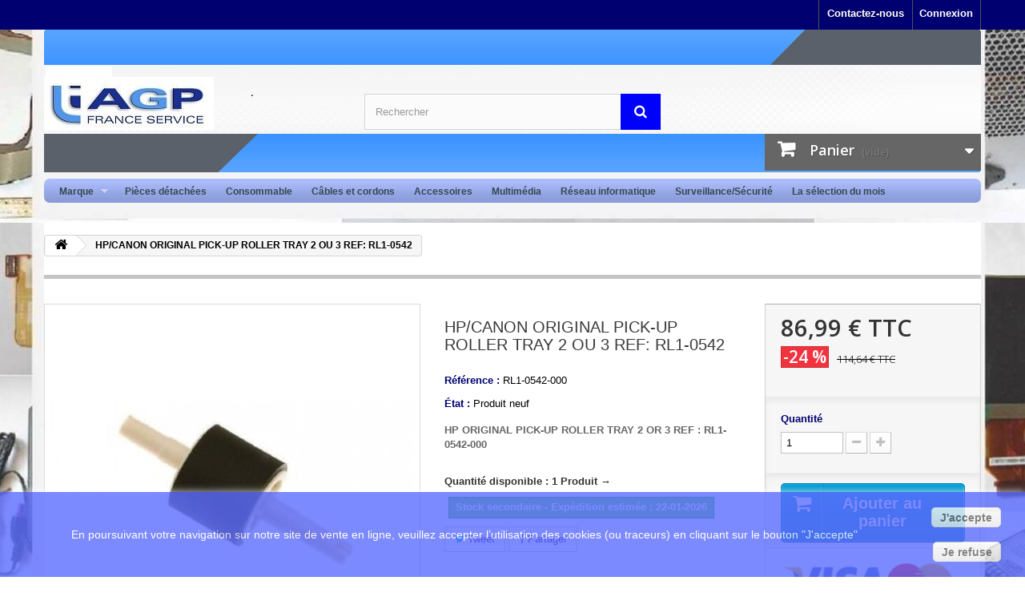

--- FILE ---
content_type: text/html; charset=utf-8
request_url: https://www.agpfrance.fr/100-hp-original-pick-up-roller-tray-2-ou-3-ref-rl1-0542-0754970621252.html
body_size: 11507
content:
<!DOCTYPE HTML> <!--[if lt IE 7]><html class="no-js lt-ie9 lt-ie8 lt-ie7" lang="fr-fr"><![endif]--> <!--[if IE 7]><html class="no-js lt-ie9 lt-ie8 ie7" lang="fr-fr"><![endif]--> <!--[if IE 8]><html class="no-js lt-ie9 ie8" lang="fr-fr"><![endif]--> <!--[if gt IE 8]><html class="no-js ie9" lang="fr-fr"><![endif]--><html lang="fr-fr"><head><meta charset="utf-8" /><title>HP ORIGINAL PICK-UP ROLLER TRAY 2 OU 3 REF: RL1-0542</title><meta name="description" content="HP ORIGINAL PICK-UP ROLLER TRAY 2 OU 3 REF: RL1-0542" /><meta name="keywords" content="hp pick-up roller tray 2 ref : rl1-0542" /><meta name="generator" content="AGP" /><meta name="robots" content="index,follow" /> <script type="application/ld+json">{
				"@context": "http://schema.org",
				"@type": "Organization",
				"name": "AGP France",
				"url": "https://www.agpfrance.fr",
				"address": "accueil@agpfrance.com",
				"sameAs": [
					"https://fr-fr.facebook.com/AGP-France-Service-837967349650565/",
					"https://twitter.com/agpfrance"
				]
			}</script> <meta property="og:title" content="HP ORIGINAL PICK-UP ROLLER TRAY 2 OU 3 REF: RL1-0542"/><meta property="og:type" content="website"/><meta property="og:url" content="https://www.agpfrance.fr/100-hp-original-pick-up-roller-tray-2-ou-3-ref-rl1-0542-0754970621252.html"/><meta property="og:site_name" content="AGP France Service"/><meta property="og:description" content="HP ORIGINAL PICK-UP ROLLER TRAY 2 OU 3 REF: RL1-0542"/><meta property="og:image" content="https://cdn1.agpfrance.fr/100-large_default/hp-original-pick-up-roller-tray-2-ou-3-ref-rl1-0542.jpg"><meta name="viewport" content="width=device-width, minimum-scale=0.25, maximum-scale=1.6, initial-scale=1.0" /><meta name="apple-mobile-web-app-capable" content="yes" /><link rel="icon" type="image/vnd.microsoft.icon" href="/img/favicon.ico?1720352191" /><link rel="shortcut icon" type="image/x-icon" href="/img/favicon.ico?1720352191" /><link rel="stylesheet" href="https://cdn1.agpfrance.fr/themes/theme-agp/cache/v_201_4a3ec948eeea6300388b7d9ab1e1f8dd_all.css" type="text/css" media="all" /><link rel="stylesheet" href="https://cdn1.agpfrance.fr/themes/theme-agp/cache/v_201_56beb989bad0b78ba225695dd9066711_print.css" type="text/css" media="print" /><link rel="stylesheet" href="https://cdn1.agpfrance.fr/themes/theme-agp/cache/v_201_90c611791580eae27893273132790817_screen.css" type="text/css" media="screen" /><meta property="og:type" content="product" /><meta property="og:url" content="https://www.agpfrance.fr/100-hp-original-pick-up-roller-tray-2-ou-3-ref-rl1-0542-0754970621252.html" /><meta property="og:title" content="HP ORIGINAL PICK-UP ROLLER TRAY 2 OU 3 REF: RL1-0542" /><meta property="og:site_name" content="AGP France Service" /><meta property="og:description" content="HP ORIGINAL PICK-UP ROLLER TRAY 2 OU 3 REF: RL1-0542" /><meta property="og:image" content="https://cdn1.agpfrance.fr/100-large_default/hp-original-pick-up-roller-tray-2-ou-3-ref-rl1-0542.jpg" /><meta property="product:pretax_price:amount" content="72.49" /><meta property="product:pretax_price:currency" content="EUR" /><meta property="product:price:amount" content="86.99" /><meta property="product:price:currency" content="EUR" /><meta property="product:weight:value" content="0.150000" /><meta property="product:weight:units" content="kg" />  <link rel="amphtml" href="//www.agpfrance.fr/module/amp/product?idProduct=100"/>  <link rel="preconnect" href="https://fonts.gstatic.com" crossorigin /><link rel="stylesheet" href="//fonts.googleapis.com/css?family=Open+Sans:300,600&amp;subset=latin,latin-ext" type="text/css" media="all" /> <!--[if IE 8]> 
<script src="https://oss.maxcdn.com/libs/html5shiv/3.7.0/html5shiv.js"></script> 
<script src="https://oss.maxcdn.com/libs/respond.js/1.3.0/respond.min.js"></script> <![endif]-->    </head><body id="product" class="product product-100 product-hp-original-pick-up-roller-tray-2-ou-3-ref-rl1-0542 category-2 category-accueil hide-left-column hide-right-column lang_fr"><div id="page"><div class="header-container"> <header id="header"><div class="nav"><div class="container"><div class="row"> <nav><div class="header_user_info"> <a class="login" href="https://www.agpfrance.fr/mon-compte" rel="nofollow" title="Identifiez-vous"> Connexion </a></div><div id="contact-link" > <a href="https://www.agpfrance.fr/nous-contacter" title="Contactez-nous">Contactez-nous</a></div></nav></div></div></div><div><div class="container"><div id="wrapper1"><div id="wrapper2"><div class="row"><div id="header_logo"> <a href="https://www.agpfrance.fr/" title="AGP France Service"> <img class="logo img-responsive" src="https://cdn1.agpfrance.fr/img/logo.jpg" alt="AGP France Service" width="212" height="66"/> </a></div> <br> <br><div id="search_block_top" class="col-sm-4 clearfix"><form id="searchbox" method="get" action="//www.agpfrance.fr/recherche" > <input type="hidden" name="controller" value="search" /> <input type="hidden" name="orderby" value="position" /> <input type="hidden" name="orderway" value="desc" /> <input class="search_query form-control" type="text" id="search_query_top" name="search_query" placeholder="Rechercher" value="" /> <button type="submit" name="submit_search" class="btn btn-default button-search"> <span>Rechercher</span> </button></form></div><div class="col-sm-4 clearfix"><div class="shopping_cart"> <a href="https://www.agpfrance.fr/commande" title="Voir mon panier" rel="nofollow"> <b>Panier</b> <span class="ajax_cart_quantity unvisible">0</span> <span class="ajax_cart_product_txt unvisible">Produit</span> <span class="ajax_cart_product_txt_s unvisible">Produits</span> <span class="ajax_cart_total unvisible"> </span> <span class="ajax_cart_no_product">(vide)</span> </a><div class="cart_block block exclusive"><div class="block_content"><div class="cart_block_list"><p class="cart_block_no_products"> Aucun produit</p><div class="cart-prices"><div class="cart-prices-line first-line"> <span class="price cart_block_shipping_cost ajax_cart_shipping_cost unvisible"> À définir </span> <span class="unvisible"> Livraison </span></div><div class="cart-prices-line last-line"> <span class="price cart_block_total ajax_block_cart_total">0,00 €</span> <span>Total</span></div></div><p class="cart-buttons"> <a id="button_order_cart" class="btn btn-default button button-small" href="https://www.agpfrance.fr/commande" title="Commander" rel="nofollow"> <span> Commander<i class="icon-chevron-right right"></i> </span> </a></p></div></div></div></div></div><div id="layer_cart"><div class="clearfix"><div class="layer_cart_product col-xs-12 col-md-6"> <span class="cross" title="Fermer la fenêtre"></span> <span class="title"> <i class="icon-check"></i>Produit ajouté au panier avec succès </span><div class="product-image-container layer_cart_img"></div><div class="layer_cart_product_info"> <span id="layer_cart_product_title" class="product-name"></span> <span id="layer_cart_product_attributes"></span><div> <strong class="dark">Quantité</strong> <span id="layer_cart_product_quantity"></span></div><div> <strong class="dark">Total</strong> <span id="layer_cart_product_price"></span></div></div></div><div class="layer_cart_cart col-xs-12 col-md-6"> <span class="title"> <span class="ajax_cart_product_txt_s unvisible"> Il y a <span class="ajax_cart_quantity">0</span> produits dans votre panier. </span> <span class="ajax_cart_product_txt "> Il y a 1 produit dans votre panier. </span> </span><div class="layer_cart_row"> <strong class="dark"> Total produits </strong> <span class="ajax_block_products_total"> </span></div><div class="layer_cart_row"> <strong class="dark unvisible"> Frais de port&nbsp; </strong> <span class="ajax_cart_shipping_cost unvisible"> À définir </span></div><div class="layer_cart_row"> <strong class="dark"> Total </strong> <span class="ajax_block_cart_total"> </span></div><div class="button-container"> <span class="continue btn btn-default button exclusive-medium" title="Continuer mes achats"> <span> <i class="icon-chevron-left left"></i>Continuer mes achats </span> </span> <a class="btn btn-default button button-medium" href="https://www.agpfrance.fr/commande" title="Commander" rel="nofollow"> <span> Commander<i class="icon-chevron-right right"></i> </span> </a></div></div></div><div class="crossseling"></div></div><div class="layer_cart_overlay"></div></div><div class="sf-contener"><ul class="sf-menu"><li > <a href="fabricants" title="Marque"> Marque </a><ul><li > <a href="https://www.agpfrance.fr/brand/33-3m" title="3M"> 3M </a></li><li > <a href="https://www.agpfrance.fr/brand/11-acer" title="Acer"> Acer </a></li><li > <a href="https://www.agpfrance.fr/brand/67-acs" title="ACS"> ACS </a></li><li > <a href="https://www.agpfrance.fr/brand/44-agp" title="AGP"> AGP </a></li><li > <a href="https://www.agpfrance.fr/brand/1-apple" title="Apple"> Apple </a></li><li > <a href="https://www.agpfrance.fr/brand/14-asus" title="Asus"> Asus </a></li><li > <a href="https://www.agpfrance.fr/brand/43-aten" title="Aten"> Aten </a></li><li > <a href="https://www.agpfrance.fr/brand/52-aver" title="AVer"> AVer </a></li><li > <a href="https://www.agpfrance.fr/brand/70-avigilon" title="Avigilon"> Avigilon </a></li><li > <a href="https://www.agpfrance.fr/brand/39-axis" title="Axis"> Axis </a></li><li > <a href="https://www.agpfrance.fr/brand/58-b-tech" title="B-Tech"> B-Tech </a></li><li > <a href="https://www.agpfrance.fr/brand/60-black-box" title="Black Box"> Black Box </a></li><li > <a href="https://www.agpfrance.fr/brand/34-bosch" title="Bosch"> Bosch </a></li><li > <a href="https://www.agpfrance.fr/brand/65-brodit" title="Brodit"> Brodit </a></li><li > <a href="https://www.agpfrance.fr/brand/4-brother" title="Brother"> Brother </a></li><li > <a href="https://www.agpfrance.fr/brand/62-cambium-networks" title="Cambium Networks"> Cambium Networks </a></li><li > <a href="https://www.agpfrance.fr/brand/8-canon" title="Canon"> Canon </a></li><li > <a href="https://www.agpfrance.fr/brand/2-cisco" title="Cisco"> Cisco </a></li><li > <a href="https://www.agpfrance.fr/brand/38-citizen" title="Citizen"> Citizen </a></li><li > <a href="https://www.agpfrance.fr/brand/31-datalogic" title="Datalogic"> Datalogic </a></li><li > <a href="https://www.agpfrance.fr/brand/7-dell" title="Dell"> Dell </a></li><li > <a href="https://www.agpfrance.fr/brand/35-develop" title="Develop"> Develop </a></li><li > <a href="https://www.agpfrance.fr/brand/19-dymo" title="Dymo"> Dymo </a></li><li > <a href="https://www.agpfrance.fr/brand/5-epson" title="Epson"> Epson </a></li><li > <a href="https://www.agpfrance.fr/brand/55-erard-pro" title="Erard Pro"> Erard Pro </a></li><li > <a href="https://www.agpfrance.fr/brand/45-ernitec" title="Ernitec"> Ernitec </a></li><li > <a href="https://www.agpfrance.fr/brand/46-evolis" title="Evolis"> Evolis </a></li><li > <a href="https://www.agpfrance.fr/brand/22-fujitsu" title="Fujitsu"> Fujitsu </a></li><li > <a href="https://www.agpfrance.fr/brand/68-hanwha" title="Hanwha"> Hanwha </a></li><li > <a href="https://www.agpfrance.fr/brand/71-havis" title="Havis"> Havis </a></li><li > <a href="https://www.agpfrance.fr/brand/37-hikvision" title="Hikvision"> Hikvision </a></li><li > <a href="https://www.agpfrance.fr/brand/50-hitachi" title="Hitachi"> Hitachi </a></li><li > <a href="https://www.agpfrance.fr/brand/47-honeywell" title="Honeywell"> Honeywell </a></li><li > <a href="https://www.agpfrance.fr/brand/3-hp" title="hp"> hp </a></li><li > <a href="https://www.agpfrance.fr/brand/20-ibm" title="IBM"> IBM </a></li><li > <a href="https://www.agpfrance.fr/brand/30-jabra" title="Jabra"> Jabra </a></li><li > <a href="https://www.agpfrance.fr/brand/6-konica-minolta" title="Konica Minolta"> Konica Minolta </a></li><li > <a href="https://www.agpfrance.fr/brand/24-kyocera" title="Kyocera"> Kyocera </a></li><li > <a href="https://www.agpfrance.fr/brand/15-lenovo" title="Lenovo"> Lenovo </a></li><li > <a href="https://www.agpfrance.fr/brand/13-lexmark" title="Lexmark"> Lexmark </a></li><li > <a href="https://www.agpfrance.fr/brand/48-logitech-" title="Logitech -"> Logitech - </a></li><li > <a href="https://www.agpfrance.fr/brand/21-microsoft" title="Microsoft"> Microsoft </a></li><li > <a href="https://www.agpfrance.fr/brand/16-nec" title="Nec"> Nec </a></li><li > <a href="https://www.agpfrance.fr/brand/57-neomounts" title="Neomounts"> Neomounts </a></li><li > <a href="https://www.agpfrance.fr/brand/25-oki" title="Oki"> Oki </a></li><li > <a href="https://www.agpfrance.fr/brand/42-olivetti" title="Olivetti"> Olivetti </a></li><li > <a href="https://www.agpfrance.fr/brand/59-opticon" title="Opticon"> Opticon </a></li><li > <a href="https://www.agpfrance.fr/brand/63-optoma" title="Optoma"> Optoma </a></li><li > <a href="https://www.agpfrance.fr/brand/40-panasonic" title="Panasonic"> Panasonic </a></li><li > <a href="https://www.agpfrance.fr/brand/64-planet" title="Planet"> Planet </a></li><li > <a href="https://www.agpfrance.fr/brand/69-poly" title="Poly"> Poly </a></li><li > <a href="https://www.agpfrance.fr/brand/32-qnap" title="Qnap"> Qnap </a></li><li > <a href="https://www.agpfrance.fr/brand/28-ricoh-" title="Ricoh -"> Ricoh - </a></li><li > <a href="https://www.agpfrance.fr/brand/23-samsung" title="Samsung"> Samsung </a></li><li > <a href="https://www.agpfrance.fr/brand/27-sandberg" title="Sandberg"> Sandberg </a></li><li > <a href="https://www.agpfrance.fr/brand/49-seagate" title="Seagate"> Seagate </a></li><li > <a href="https://www.agpfrance.fr/brand/41-sharp" title="Sharp"> Sharp </a></li><li > <a href="https://www.agpfrance.fr/brand/17-sony" title="Sony"> Sony </a></li><li > <a href="https://www.agpfrance.fr/brand/36-star-micronics" title="Star Micronics"> Star Micronics </a></li><li > <a href="https://www.agpfrance.fr/brand/18-synology" title="Synology"> Synology </a></li><li > <a href="https://www.agpfrance.fr/brand/12-teltonika" title="Teltonika"> Teltonika </a></li><li > <a href="https://www.agpfrance.fr/brand/10-toshiba" title="Toshiba"> Toshiba </a></li><li > <a href="https://www.agpfrance.fr/brand/61-trendnet" title="TRENDnet"> TRENDnet </a></li><li > <a href="https://www.agpfrance.fr/brand/56-ubiquiti-networks" title="Ubiquiti Networks"> Ubiquiti Networks </a></li><li > <a href="https://www.agpfrance.fr/brand/51-western-digital" title="Western Digital"> Western Digital </a></li><li > <a href="https://www.agpfrance.fr/brand/9-xerox" title="Xerox"> Xerox </a></li><li > <a href="https://www.agpfrance.fr/brand/29-zebra" title="Zebra"> Zebra </a></li></ul></li><li > <a href="https://www.agpfrance.fr/6-pieces-detachees" title="Pi&egrave;ces d&eacute;tach&eacute;es"> Pi&egrave;ces d&eacute;tach&eacute;es </a></li><li > <a href="https://www.agpfrance.fr/7-consommable" title="Consommable"> Consommable </a></li><li > <a href="https://www.agpfrance.fr/28-cables-et-cordons" title="C&acirc;bles et cordons"> C&acirc;bles et cordons </a></li><li > <a href="https://www.agpfrance.fr/4-accessoires-informatiques" title="Accessoires"> Accessoires </a></li><li > <a href="https://www.agpfrance.fr/32-multimedia-domotique" title="Multim&eacute;dia"> Multim&eacute;dia </a></li><li > <a href="https://www.agpfrance.fr/33-reseau-informatique" title="R&eacute;seau informatique"> R&eacute;seau informatique </a></li><li > <a href="https://www.agpfrance.fr/30-surveillance-securite" title="Surveillance/S&eacute;curit&eacute;"> Surveillance/S&eacute;curit&eacute; </a></li><li > <a href="https://www.agpfrance.fr/3-la-selection-du-mois" title="La s&eacute;lection du mois"> La s&eacute;lection du mois </a></li></ul></div></div></div> </header></div><div class="columns-container"><div id="columns" class="container"><div class="breadcrumb clearfix"> <a class="home" href="https://www.agpfrance.fr/" title="retour &agrave; Accueil"><i class="icon-home"></i></a> <span class="navigation-pipe">&gt;</span> HP/CANON ORIGINAL PICK-UP ROLLER TRAY 2 OU 3 REF: RL1-0542</div><div id="slider_row" class="row"></div><div class="row"><div id="center_column" class="center_column col-xs-12 col-sm-12"><div itemscope itemtype="https://schema.org/Product"><meta itemprop="url" content="https://www.agpfrance.fr/100-hp-original-pick-up-roller-tray-2-ou-3-ref-rl1-0542-0754970621252.html"><meta itemprop="mpn" content="RL1-0542-000" /><div itemprop="brand" itemtype="http://schema.org/Brand" itemscope><meta itemprop="name" content="hp" /></div><div itemprop="review" itemscope itemtype="http://schema.org/Review" style="display:none"><div itemprop="author" itemtype="http://schema.org/Person" itemscope><meta itemprop="name" content=AGP France Service></div><meta itemprop="datePublished" content="2026-01-18"><div itemprop="reviewRating" itemscope itemtype="http://schema.org/Rating"><meta itemprop="worstRating" content="1"/> <span itemprop="ratingValue">5</span>/ <span itemprop="bestRating">5</span></div></div><div class="primary_block row"><div class="container"><div class="top-hr"></div></div><div class="pb-left-column col-xs-12 col-sm-4 col-md-5"><div id="image-block" class="clearfix"> <span class="discount">Prix r&eacute;duit !</span> <span id="view_full_size"> <img id="bigpic" itemprop="image" src="https://cdn1.agpfrance.fr/100-large_default/hp-original-pick-up-roller-tray-2-ou-3-ref-rl1-0542.jpg" title="HP ORIGINAL PICK-UP ROLLER TRAY 2 OU 3 REF: RL1-0542" alt="HP ORIGINAL PICK-UP ROLLER TRAY 2 OU 3 REF: RL1-0542" width="458" height="458"/> <span class="span_link no-print">Agrandir l&#039;image</span> </span></div><div id="views_block" class="clearfix hidden"><div id="thumbs_list"><ul id="thumbs_list_frame"><li id="thumbnail_100" class="last"> <a href="https://cdn1.agpfrance.fr/100-thickbox_default/hp-original-pick-up-roller-tray-2-ou-3-ref-rl1-0542.jpg" data-fancybox-group="other-views" class="fancybox shown" title="HP ORIGINAL PICK-UP ROLLER TRAY 2 OU 3 REF: RL1-0542"> <img class="img-responsive" id="thumb_100" src="https://cdn1.agpfrance.fr/100-cart_default/hp-original-pick-up-roller-tray-2-ou-3-ref-rl1-0542.jpg" alt="HP ORIGINAL PICK-UP ROLLER TRAY 2 OU 3 REF: RL1-0542" title="HP ORIGINAL PICK-UP ROLLER TRAY 2 OU 3 REF: RL1-0542" height="80" width="80" itemprop="image" /> </a></li></ul></div></div></div><div class="pb-center-column col-xs-12 col-sm-4"><h1 itemprop="name">HP/CANON ORIGINAL PICK-UP ROLLER TRAY 2 OU 3 REF: RL1-0542</h1><p id="product_reference"> <label>R&eacute;f&eacute;rence : </label> <span class="editable" itemprop="sku" content="RL1-0542-000">RL1-0542-000</span></p><p id="product_condition"> <label>&Eacute;tat : </label><link itemprop="itemCondition" href="https://schema.org/NewCondition"/> <span class="editable">Produit neuf</span></p><div id="short_description_block"><div id="short_description_content" class="rte align_justify" itemprop="description"><p><span style="font-size:10pt;"><strong>HP ORIGINAL PICK-UP ROLLER TRAY 2 OR 3 REF : RL1-0542-000<br /></strong></span></p></div><p class="buttons_bottom_block"> <a href="javascript:{}" class="button"> Plus de d&eacute;tails </a></p></div><p id="pQuantityAvailable"> <span id="quantityAvailableTxt">Quantit&eacute; disponible : 1 Produit &rarr;</span></p><p id="availability_statut"> <span id="availability_value" class="label label-success">Stock secondaire - Expédition estimée : 22-01-2026</span></p><p class="warning_inline" id="last_quantities" style="display: none" >Attention : derni&egrave;res pi&egrave;ces disponibles !</p><p id="availability_date" style="display: none;"> <span id="availability_date_label">Date de disponibilit&eacute;:</span> <span id="availability_date_value"></span></p><div id="oosHook" style="display: none;"><p class="form-group"> <input type="text" id="oos_customer_email" name="customer_email" size="20" value="votre@email.com" class="mailalerts_oos_email form-control" /></p> <a href="#" title="Prévenez-moi lorsque le produit est disponible" id="mailalert_link" rel="nofollow">Prévenez-moi lorsque le produit est disponible</a> <span id="oos_customer_email_result" style="display:none; display: block;"></span></div><p class="socialsharing_product list-inline no-print"> <button data-type="twitter" type="button" class="btn btn-default btn-twitter social-sharing"> <i class="icon-twitter"></i> Tweet </button> <button data-type="facebook" type="button" class="btn btn-default btn-facebook social-sharing"> <i class="icon-facebook"></i> Partager </button></p><div id="product_comments_block_extra" class="no-print" itemprop="aggregateRating" itemscope itemtype="https://schema.org/AggregateRating"><meta itemprop="ratingValue" content = 4.3 /><meta itemprop="ratingCount" content = 72 /><ul class="comments_advices"><li> <a class="open-comment-form" href="#new_comment_form"> Ecrire un avis </a></li></ul></div><ul id="usefull_link_block" class="clearfix no-print"><li class="print"> <a href="javascript:print();"> Imprimer </a></li></ul></div><div class="pb-right-column col-xs-12 col-sm-4 col-md-3"><form id="buy_block" action="https://www.agpfrance.fr/panier" method="post"><p class="hidden"> <input type="hidden" name="token" value="78c5ed1b1ce2124d8930f49518498834" /> <input type="hidden" name="id_product" value="100" id="product_page_product_id" /> <input type="hidden" name="add" value="1" /> <input type="hidden" name="id_product_attribute" id="idCombination" value="" /></p><div class="box-info-product"><div class="content_prices clearfix"><div><p class="our_price_display" itemprop="offers" itemscope itemtype="https://schema.org/Offer"><link itemprop="availability" href="https://schema.org/InStock"/><span id="our_price_display" class="price" itemprop="price" content="86.987163">86,99 €</span> TTC<meta itemprop="priceCurrency" content="EUR" /><meta itemprop="priceValidUntil" content="2027-12-31"><meta itemprop="url" content="https://www.agpfrance.fr/100-hp-original-pick-up-roller-tray-2-ou-3-ref-rl1-0542-0754970621252.html"><span itemprop="hasMerchantReturnPolicy" itemtype="https://schema.org/MerchantReturnPolicy" itemscope><meta itemprop="applicableCountry" content="FR" /><meta itemprop="returnPolicyCategory" content="https://schema.org/MerchantReturnFiniteReturnWindow" /><meta itemprop="merchantReturnDays" content="14" /><meta itemprop="returnMethod" content="https://schema.org/ReturnByMail" /><meta itemprop="returnFees" content="https://schema.org/FreeReturn" /></span><span itemprop="shippingDetails" itemtype="https://schema.org/OfferShippingDetails" itemscope><span itemprop="shippingRate" itemtype="https://schema.org/MonetaryAmount" itemscope><meta itemprop="value" content="7.49" /><meta itemprop="currency" content="EUR" /></span><span itemprop="shippingDestination" itemtype="https://schema.org/DefinedRegion" itemscope><meta itemprop="addressCountry" content="FR" /></span><span itemprop="deliveryTime" itemtype="https://schema.org/ShippingDeliveryTime" itemscope><span itemprop="handlingTime" itemtype="https://schema.org/QuantitativeValue" itemscope><meta itemprop="minValue" content="0" /><meta itemprop="maxValue" content="7" /><meta itemprop="unitCode" content="DAY" /></span><span itemprop="transitTime" itemtype="https://schema.org/QuantitativeValue" itemscope><meta itemprop="minValue" content="1" /><meta itemprop="maxValue" content="7" /><meta itemprop="unitCode" content="DAY" /></span></span></span></p><p id="reduction_percent" ><span id="reduction_percent_display">-24 %</span></p><p id="reduction_amount" style="display:none"><span id="reduction_amount_display"></span></p><p id="old_price"><span id="old_price_display"><span class="price">114,64 €</span> TTC</span></p></div><div class="clear"></div></div><div class="product_attributes clearfix"><p id="quantity_wanted_p"> <label for="quantity_wanted">Quantit&eacute;</label> <input type="number" min="1" name="qty" id="quantity_wanted" class="text" value="1" /> <a href="#" data-field-qty="qty" class="btn btn-default button-minus product_quantity_down"> <span><i class="icon-minus"></i></span> </a> <a href="#" data-field-qty="qty" class="btn btn-default button-plus product_quantity_up"> <span><i class="icon-plus"></i></span> </a> <span class="clearfix"></span></p><p id="minimal_quantity_wanted_p" style="display: none;"> La quantit&eacute; minimale pour pouvoir commander ce produit est <b id="minimal_quantity_label">1</b></p></div><div class="box-cart-bottom"><div><p id="add_to_cart" class="buttons_bottom_block no-print"> <button type="submit" name="Submit" class="exclusive"> <span>Ajouter au panier</span> </button></p></div><div id="product_payment_logos"><div class="box-security"><h5 class="product-heading-h5"></h5> <img src="/modules/productpaymentlogos/img/payment-logo.png" alt="" class="img-responsive" /></div></div></div></div></form></div></div> <section class="page-product-box"><h3 class="page-product-heading">En savoir plus</h3><div class="rte"><p><strong>Pour les modèles suivants :</strong></p><ul><li>- HP/Compaq LaserJet: 2400,</li><li>- HP/Compaq LaserJet: 2420,</li><li>- HP/Compaq LaserJet: 2430,</li><li>- HP/Compaq LaserJet: 2430DTN,</li><li>- HP/Compaq LaserJet: 2430TN</li></ul><p>Réf OEM: RL1-0542-000CN, RL1-0542-000</p></div> </section> <section class="page-product-box"><h3 id="#idTab5" class="idTabHrefShort page-product-heading">Avis</h3><div id="idTab5"><div id="product_comments_block_tab"><p class="align_center"> <a id="new_comment_tab_btn" class="btn btn-default button button-small open-comment-form" href="#new_comment_form"> <span>Soyez le premier à donner votre avis</span> </a></p></div></div><div style="display: none;"><div id="new_comment_form"><form id="id_new_comment_form" action="#"><h2 class="page-subheading"> Ecrire un avis</h2><div class="row"><div class="product clearfix col-xs-12 col-sm-6"> <img src="https://cdn1.agpfrance.fr/100-medium_default/hp-original-pick-up-roller-tray-2-ou-3-ref-rl1-0542.jpg" height="125" width="125" alt="HP/CANON ORIGINAL PICK-UP ROLLER TRAY 2 OU 3 REF: RL1-0542" /><div class="product_desc"><p class="product_name"> <strong>HP/CANON ORIGINAL PICK-UP ROLLER TRAY 2 OU 3 REF: RL1-0542</strong></p><p><span style="font-size:10pt;"><strong>HP ORIGINAL PICK-UP ROLLER TRAY 2 OR 3 REF : RL1-0542-000<br /></strong></span></p></div></div><div class="new_comment_form_content col-xs-12 col-sm-6"><div id="new_comment_form_error" class="error" style="display: none; padding: 15px 25px"><ul></ul></div><ul id="criterions_list"><li> <label>Qualité:</label><div class="star_content"> <input class="star not_uniform" type="radio" name="criterion[1]" value="1" /> <input class="star not_uniform" type="radio" name="criterion[1]" value="2" /> <input class="star not_uniform" type="radio" name="criterion[1]" value="3" /> <input class="star not_uniform" type="radio" name="criterion[1]" value="4" checked="checked" /> <input class="star not_uniform" type="radio" name="criterion[1]" value="5" /></div><div class="clearfix"></div></li></ul> <label for="comment_title"> Titre <sup class="required">*</sup> </label> <input id="comment_title" name="title" type="text" value=""/> <label for="content"> Commentaire: <sup class="required">*</sup> </label><textarea id="content" name="content"></textarea><label> Votre Nom: <sup class="required">*</sup> </label> <input id="commentCustomerName" name="customer_name" type="text" value=""/><div id="new_comment_form_footer"> <input id="id_product_comment_send" name="id_product" type="hidden" value='100' /><p class="fl required"><sup>*</sup> Champs requis</p><p class="fr"> <button id="submitNewMessage" name="submitMessage" type="submit" class="btn button button-small"> <span>Soumettre</span> </button>&nbsp; OU&nbsp; <a class="closefb" href="#"> Annuler </a></p><div class="clearfix"></div></div></div></div></form></div></div> </section>  </div></div></div></div></div><div class="footer-container"> <footer id="footer" class="container"><div class="row"><section class="blockcategories_footer footer-block col-xs-12 col-sm-2"><h4>Catégories</h4><div class="category_footer toggle-footer"><div class="list"><ul class="dhtml"><li > <a href="https://www.agpfrance.fr/3-la-selection-du-mois" title="Les Bonnes Affaires du mois"> La sélection du mois </a></li><li > <a href="https://www.agpfrance.fr/4-accessoires-informatiques" title="Tous les accessoires utiles et parfois indispensables pour optimiser le quotidien informatique"> Accessoires </a></li><li > <a href="https://www.agpfrance.fr/5-ordinateur-portable" title="Les toutes dernières technologies présentes dans ces portables"> PC Portables </a></li><li > <a href="https://www.agpfrance.fr/6-pieces-detachees" title="Voici un extrait de nos pièces détachées originales pour traceurs (plotter). Votre modèle n&#039;est pas dans la liste, n&#039;hésitez à nous contacter, nous gérons plus de 100 000 références."> Pièces détachées </a></li><li > <a href="https://www.agpfrance.fr/7-consommable" title="Consommable originaux pour imprimantes , machines à écrire , étiqueteuses ... Ruban, toner, cartouche, four, kit maintenance, tête d&#039;impression ...."> Consommable </a></li><li > <a href="https://www.agpfrance.fr/14-imprimantes" title="Imprimantes Laser, Jet d&#039;encre, Matricielle, Traceur, Imprimantes 3D"> Imprimante </a></li><li > <a href="https://www.agpfrance.fr/28-cables-et-cordons" title="Câbles et cordons : Câble d&#039;alimentation, câble réseau , câble USB ...."> Câbles et cordons </a></li><li > <a href="https://www.agpfrance.fr/30-surveillance-securite" title="Matériel de Surveillance ou de Sécurité"> Surveillance/Sécurité </a></li><li > <a href="https://www.agpfrance.fr/31-point-de-vente" title="Point de Vente"> Point de Vente </a></li><li > <a href="https://www.agpfrance.fr/32-multimedia-domotique" title="Multimedia / Domotique Lampe de rechange pour vidéoprojecteur"> Multimedia / Domotique </a></li><li > <a href="https://www.agpfrance.fr/33-reseau-informatique" title="Réseau informatique"> Réseau informatique </a></li><li class="last"> <a href="https://www.agpfrance.fr/47-audio-video" title="Accessoires Audio et Vidéo"> Audio / Vidéo </a></li></ul></div></div> </section><section class="footer-block col-xs-12 col-sm-2" id="block_various_links_footer"><h4>Informations</h4><ul class="toggle-footer"><li class="item"> <a href="https://www.agpfrance.fr/promotions" title="Promotions"> Promotions </a></li><li class="item"> <a href="https://www.agpfrance.fr/nouveaux-produits" title="Nouveaux produits"> Nouveaux produits </a></li><li class="item"> <a href="https://www.agpfrance.fr/meilleures-ventes" title="Meilleures ventes"> Meilleures ventes </a></li><li class="item"> <a href="https://www.agpfrance.fr/magasins" title="Nos magasins"> Nos magasins </a></li><li class="item"> <a href="https://www.agpfrance.fr/nous-contacter" title="Contactez-nous"> Contactez-nous </a></li><li class="item"> <a href="https://www.agpfrance.fr/content/category/1-accueil" title="Accueil"> Accueil </a></li><li class="item"> <a href="https://www.agpfrance.fr/content/1-livraison-retours" title="Livraison &amp; retours"> Livraison &amp; retours </a></li><li class="item"> <a href="https://www.agpfrance.fr/content/2-mentions-legales" title="Mentions légales"> Mentions légales </a></li><li class="item"> <a href="https://www.agpfrance.fr/content/3-conditions-generales-de-ventes" title="Conditions générales de ventes"> Conditions générales de ventes </a></li><li class="item"> <a href="https://www.agpfrance.fr/content/4-a-propos" title="A propos"> A propos </a></li><li class="item"> <a href="https://www.agpfrance.fr/content/5-moyen-de-paiement-securise" title="Moyen de Paiement sécurisé"> Moyen de Paiement sécurisé </a></li><li class="item"> <a href="https://www.agpfrance.fr/content/8-protection-des-donnees-personnelles" title="Protection des données personnelles"> Protection des données personnelles </a></li><li> <a href="https://www.agpfrance.fr/plan-site" title="sitemap"> sitemap </a></li></ul> </section><section class="footer-block col-xs-12 col-sm-4"><h4><a href="https://www.agpfrance.fr/mon-compte" title="Gérer mon compte client" rel="nofollow">Mon compte</a></h4><div class="block_content toggle-footer"><ul class="bullet"><li><a href="https://www.agpfrance.fr/historique-commandes" title="Mes commandes" rel="nofollow">Mes commandes</a></li><li><a href="https://www.agpfrance.fr/avoirs" title="Mes avoirs" rel="nofollow">Mes avoirs</a></li><li><a href="https://www.agpfrance.fr/adresses" title="Mes adresses" rel="nofollow">Mes adresses</a></li><li><a href="https://www.agpfrance.fr/identite" title="Gérer mes informations personnelles" rel="nofollow">Mes informations personnelles</a></li><li><a href="https://www.agpfrance.fr/reduction" title="Mes bons de réduction" rel="nofollow">Mes bons de réduction</a></li></ul></div> </section><section id="block_contact_infos" class="footer-block col-xs-12 col-sm-4"><div><h4>Informations sur votre boutique</h4><ul class="toggle-footer"><li> <i class="icon-map-marker"></i>AGP France Service, 1690 Rue Aristide Briand 76650 PETIT COURONNE</li><li> <i class="icon-phone"></i>Appelez-nous au : <span>02 35 68 87 39 (Répondeur)</span></li><li> <i class="icon-envelope-alt"></i>E-mail : <span><a href="&#109;&#97;&#105;&#108;&#116;&#111;&#58;%50%6f%75%72 %6e%6f%75%73 %63%6f%6e%74%61%63%74%65%72 %76%65%75%69%6c%6c%65%7a %75%74%69%6c%69%73%65%72 %6e%6f%74%72%65 %66%6f%72%6d%75%6c%61%69%72%65 %64%65 %63%6f%6e%74%61%63%74 " >&#x50;&#x6f;&#x75;&#x72;&#x20;&#x6e;&#x6f;&#x75;&#x73;&#x20;&#x63;&#x6f;&#x6e;&#x74;&#x61;&#x63;&#x74;&#x65;&#x72;&#x20;&#x76;&#x65;&#x75;&#x69;&#x6c;&#x6c;&#x65;&#x7a;&#x20;&#x75;&#x74;&#x69;&#x6c;&#x69;&#x73;&#x65;&#x72;&#x20;&#x6e;&#x6f;&#x74;&#x72;&#x65;&#x20;&#x66;&#x6f;&#x72;&#x6d;&#x75;&#x6c;&#x61;&#x69;&#x72;&#x65;&#x20;&#x64;&#x65;&#x20;&#x63;&#x6f;&#x6e;&#x74;&#x61;&#x63;&#x74;&#x20;</a></span></li></ul></div> </section> <style>.closebutton {
    cursor:pointer;
	-moz-box-shadow:inset 0px 1px 0px 0px #ffffff;
	-webkit-box-shadow:inset 0px 1px 0px 0px #ffffff;
	box-shadow:inset 0px 1px 0px 0px #ffffff;
	background:-webkit-gradient( linear, left top, left bottom, color-stop(0.05, #f9f9f9), color-stop(1, #e9e9e9) );
	background:-moz-linear-gradient( center top, #f9f9f9 5%, #e9e9e9 100% );
	filter:progid:DXImageTransform.Microsoft.gradient(startColorstr='#f9f9f9', endColorstr='#e9e9e9');
	background-color:#f9f9f9;
	-webkit-border-top-left-radius:5px;
	-moz-border-radius-topleft:5px;
	border-top-left-radius:5px;
	-webkit-border-top-right-radius:5px;
	-moz-border-radius-topright:5px;
	border-top-right-radius:5px;
	-webkit-border-bottom-right-radius:5px;
	-moz-border-radius-bottomright:5px;
	border-bottom-right-radius:5px;
	-webkit-border-bottom-left-radius:5px;
	-moz-border-radius-bottomleft:5px;
	border-bottom-left-radius:5px;
	text-indent:0px;
	border:1px solid #dcdcdc;
	display:inline-block;
	color:#666666!important;
	font-family:Arial;
	font-size:14px;
	font-weight:bold;
	font-style:normal;
	height:25px;
	line-height:25px;
	text-decoration:none;
	text-align:center;
    padding:0px 10px;
	text-shadow:1px 1px 0px #ffffff;
}
.closebutton:hover {
	background:-webkit-gradient( linear, left top, left bottom, color-stop(0.05, #e9e9e9), color-stop(1, #f9f9f9) );
	background:-moz-linear-gradient( center top, #e9e9e9 5%, #f9f9f9 100% );
	filter:progid:DXImageTransform.Microsoft.gradient(startColorstr='#e9e9e9', endColorstr='#f9f9f9');
	background-color:#e9e9e9;
}.closebutton:active {
	position:relative;
	top:1px;
}


#cookieNotice p {margin:0px; padding:0px;}</style><div id="cookieNotice" style=" width: 100%; position: fixed; bottom:0px; box-shadow: 0px 0 10px 0 #FFFFFF; background: #5C6DFF; z-index: 9999; font-size: 14px; line-height: 1.3em; font-family: arial; left: 0px; text-align:center; color:#FFF; opacity: 0.8 "><div id="cookieNoticeContent" style="position:relative; margin:auto; padding:10px; width:100%; display:block;"><table style="width:100%;"><td style="text-align:center;"> En poursuivant votre navigation sur notre site de vente en ligne, veuillez accepter l’utilisation des cookies (ou traceurs) en cliquant sur le bouton "J'accepte" ﻿</td><td style="width:80px; vertical-align:middle; padding-right:20px; text-align:right;"> <span id="cookiesClose" class="closebutton" onclick=" $('#cookieNotice').animate( {bottom: '-200px'}, 2500, function(){ $('#cookieNotice').hide(); }); setcook(); "> J'accepte </span> <br /><br /> <span id="cookiesClose" class="closebutton" onclick=" $('#cookieNotice').animate( {bottom: '-200px'}, 2500, function(){ $('#cookieNotice').hide(); }); "> Je refuse </span></td></table></div></div></div> </footer></div></div>
<script type="text/javascript">/* <![CDATA[ */;var CUSTOMIZE_TEXTFIELD=1;var FancyboxI18nClose='Fermer';var FancyboxI18nNext='Suivant';var FancyboxI18nPrev='Pr&eacute;c&eacute;dent';var PS_CATALOG_MODE=false;var ajax_allowed=true;var ajaxsearch=true;var allowBuyWhenOutOfStock=false;var attribute_anchor_separator='-';var attributesCombinations=[];var availableLaterValue='1 produits dans le Stock secondaire - Expédition estimée: 22-01-2026';var availableNowValue='Stock secondaire - Expédition estimée : 22-01-2026';var baseDir='https://www.agpfrance.fr/';var baseUri='https://www.agpfrance.fr/';var blocksearch_type='top';var confirm_report_message='Êtes-vous certain de vouloir signaler ce commentaire ?';var contentOnly=false;var currency={"id":1,"name":"Euro","iso_code":"EUR","iso_code_num":"978","sign":"\u20ac","blank":"1","conversion_rate":"1.000000","deleted":"0","format":"2","decimals":"1","active":"1","prefix":"","suffix":" \u20ac","id_shop_list":null,"force_id":false};var currencyBlank=1;var currencyFormat=2;var currencyRate=1;var currencySign='€';var currentDate='2026-01-18 15:04:59';var customerGroupWithoutTax=false;var customizationFields=false;var customizationId=null;var customizationIdMessage='Personnalisation';var default_eco_tax=0;var delete_txt='Supprimer';var displayList=false;var displayPrice=0;var doesntExist='Ce produit n\'existe pas dans cette déclinaison. Vous pouvez néanmoins en sélectionner une autre.';var doesntExistNoMore='Ce produit n\'est plus en stock';var doesntExistNoMoreBut='avec ces options mais reste disponible avec d\'autres options';var ecotaxTax_rate=0;var fieldRequired='Veuillez remplir tous les champs, puis enregistrer votre personnalisation';var freeProductTranslation='Offert !';var freeShippingTranslation='Livraison gratuite !';var generated_date=1768745098;var groupReduction=0;var hasDeliveryAddress=false;var highDPI=false;var idDefaultImage=100;var id_lang=1;var id_product=100;var img_dir='https://cdn1.agpfrance.fr/themes/theme-agp/img/';var img_prod_dir='https://cdn1.agpfrance.fr/img/p/';var img_ps_dir='https://cdn1.agpfrance.fr/img/';var instantsearch=false;var isGuest=0;var isLogged=0;var isMobile=false;var jqZoomEnabled=false;var mailalerts_already='Vous avez déjà une alerte pour ce produit';var mailalerts_invalid='Votre adresse e-mail est invalide';var mailalerts_placeholder='votre@email.com';var mailalerts_registered='Demande de notification enregistrée';var mailalerts_url_add='https://www.agpfrance.fr/module/mailalerts/actions?process=add';var mailalerts_url_check='https://www.agpfrance.fr/module/mailalerts/actions?process=check';var maxQuantityToAllowDisplayOfLastQuantityMessage=0;var minimalQuantity=1;var moderation_active=true;var noTaxForThisProduct=false;var oosHookJsCodeFunctions=[];var page_name='product';var priceDisplayMethod=0;var priceDisplayPrecision=2;var productAvailableForOrder=true;var productBasePriceTaxExcl=95.5315;var productBasePriceTaxExcluded=95.5315;var productBasePriceTaxIncl=114.6378;var productHasAttributes=false;var productPrice=86.987163;var productPriceTaxExcluded=95.5315;var productPriceTaxIncluded=114.6378;var productPriceWithoutReduction=114.6378;var productReference='RL1-0542-000';var productShowPrice=true;var productUnitPriceRatio=0;var product_fileButtonHtml='Ajouter';var product_fileDefaultHtml='Aucun fichier sélectionné';var product_specific_price={"id_specific_price":"2857539","id_specific_price_rule":"3","id_cart":"0","id_product":"100","id_product_attribute":"0","id_shop":"1","id_shop_group":"0","id_currency":"0","id_country":"0","id_group":"0","id_customer":"0","price":"-1.000000","from_quantity":"1","reduction":"0.241200","reduction_tax":"0","reduction_type":"percentage","from":"2026-01-16 00:00:00","to":"0000-00-00 00:00:00","score":"48"};var productcomment_added='Votre commentaire a été rajouté!';var productcomment_added_moderation='Votre commentaire a été ajouté et sera disponible une fois approuvé par un modérateur.';var productcomment_ok='ok';var productcomment_title='Nouveau commentaire';var productcomments_controller_url='https://www.agpfrance.fr/module/productcomments/default';var productcomments_url_rewrite=true;var quantitiesDisplayAllowed=true;var quantityAvailable=1;var quickView=true;var reduction_percent=24.12;var reduction_price=0;var removingLinkText='supprimer cet article du panier';var roundMode=2;var search_url='https://www.agpfrance.fr/recherche';var secure_key='848be02cd428ad9e81620bd8fc1219d2';var sharing_img='https://cdn1.agpfrance.fr/100/hp-original-pick-up-roller-tray-2-ou-3-ref-rl1-0542.jpg';var sharing_name='HP/CANON ORIGINAL PICK-UP ROLLER TRAY 2 OU 3 REF: RL1-0542';var sharing_url='https://www.agpfrance.fr/100-hp-original-pick-up-roller-tray-2-ou-3-ref-rl1-0542-0754970621252.html';var specific_currency=false;var specific_price=-1;var static_token='78c5ed1b1ce2124d8930f49518498834';var stock_management=1;var taxRate=20;var toBeDetermined='À définir';var token='78c5ed1b1ce2124d8930f49518498834';var uploading_in_progress='Envoi en cours, veuillez patienter...';var usingSecureMode=true;/* ]]> */</script> <script type="text/javascript" src="https://cdn1.agpfrance.fr/themes/theme-agp/cache/v_191_76ffa4c82c82886c9b78f75367c17153.js"></script> <script type="text/javascript" src="https://www.googletagmanager.com/gtag/js?id=G-DWBNKZW502"></script> <script type="text/javascript" src="https://www.googletagmanager.com/gtag/js?id=UA-20097352-1"></script> <script type="text/javascript">/* <![CDATA[ */;var menu_path='/modules/jbx_menu/';var id_lang='1';;window.dataLayer=window.dataLayer||[];function gtag(){dataLayer.push(arguments);}
gtag('js',new Date());gtag('config','G-DWBNKZW502',{'debug_mode':false});;window.dataLayer=window.dataLayer||[];function gtag(){dataLayer.push(arguments);}
gtag('js',new Date());gtag('config','UA-20097352-1');;document.addEventListener('DOMContentLoaded',function(){gtag("event","view_item",{"send_to":"G-DWBNKZW502","currency":"EUR","value":72.489302,"items":[{"item_id":100,"item_name":"HP\/CANON ORIGINAL PICK-UP ROLLER TRAY 2 OU 3 REF: RL1-0542","currency":"EUR","item_brand":"hp","item_category":"accueil","price":72.489302,"quantity":1}]});});;function setcook(){var nazwa='cookie_ue';var wartosc='1';var expire=new Date();expire.setMonth(expire.getMonth()+12);document.cookie=nazwa+"="+escape(wartosc)+";path=/;"+((expire==null)?"":("; expires="+expire.toGMTString()))};/* ]]> */</script></body></html>